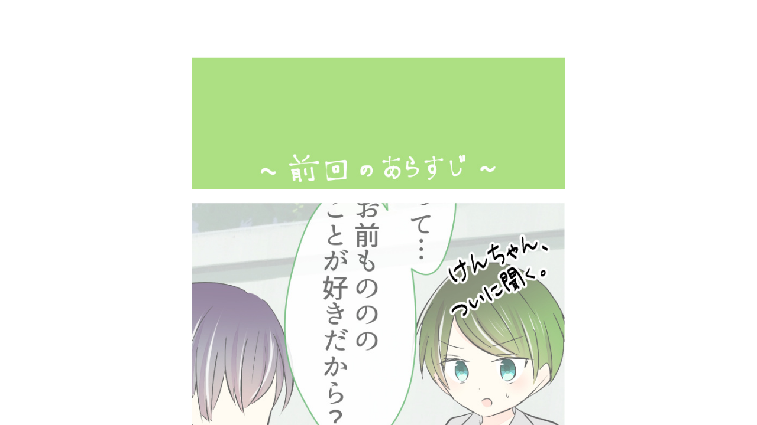

--- FILE ---
content_type: text/html;charset=UTF-8
request_url: https://manga.line.me/indies/book/article?id=51575
body_size: 2864
content:
<!DOCTYPE html>
<html prefix="fb: http://www.facebook.com/2008/fbml">
  <head>
    <meta charset="UTF-8">
    <meta name="viewport" content="width=device-width, initial-scale=1">
    <title>
      
        小学デビュー！ 好きの理由｜島えな｜LINE マンガ
      
    </title>

    <meta http-equiv="X-UA-Compatible" content="IE=edge">
    
      <meta
        name="description"
        content="小学デビュー！ 好きの理由｜"
      >
      <meta
        property="og:description"
        content="小学デビュー！ 好きの理由｜"
      >
      <meta
        name="keywords"
        content="島えな,小学デビュー！ 好きの理由,,,,LINE,マンガ,漫画,まんが,立ち読み,無料"
      >
      <meta
        content="https://manga.line.me/book/detail?id=51575"
        property="og:url"
      >
      <meta content="https://cdn-manga-static-file-origin.ldf-static.net/router/indies_book/ZAu2SUNpHxB8Z09ouAFJKxi7.jpg" property="og:image">
    
    <link href="https://cdn-manga-static-file-origin.ldf-static.net/web/webtoon-linemanga-web/line_manga_web/edge/pc/css/mangaweb_dfb9164cd6f3b6e77984659985cc156ceb4a8aa2.css" rel="stylesheet">
    <link rel="apple-touch-icon" href="https://cdn-manga-static-file-origin.ldf-static.net/web/webtoon-linemanga-web/line_manga_web/edge/pc/img/apple_touch_icon_v6.png">
<link rel="icon" href="https://cdn-manga-static-file-origin.ldf-static.net/web/webtoon-linemanga-web/line_manga_web/edge/pc/img/favicon_v6.png" sizes="192x192">
<link rel="shortcut icon" href="https://cdn-manga-static-file-origin.ldf-static.net/web/webtoon-linemanga-web/line_manga_web/edge/pc/img/favicon_v6.ico" type="image/x-icon">

    <script>
      (function(i,s,o,g,r,a,m){i['GoogleAnalyticsObject']=r;i[r]=i[r]||function(){ (i[r].q=i[r].q||[]).push(arguments)},i[r].l=1*new Date();a=s.createElement(o),m=s.getElementsByTagName(o)[0];a.async=1;a.src=g;m.parentNode.insertBefore(a,m)})(window,document,'script','//www.google-analytics.com/analytics.js','ga');
      ga('create', 'UA-55451058-1', 'auto', {'sampleRate': 10});
      ga('send', 'pageview');
    </script>
    
  <!-- Google Tag Manager -->
  <script>(function(w,d,s,l,i){w[l]=w[l]||[];w[l].push({'gtm.start':
  new Date().getTime(),event:'gtm.js'});var f=d.getElementsByTagName(s)[0],
  j=d.createElement(s),dl=l!='dataLayer'?'&l='+l:'';j.async=true;j.src=
  'https://www.googletagmanager.com/gtm.js?id='+i+dl;f.parentNode.insertBefore(j,f);
  })(window,document,'script','dataLayer',"GTM-KRK9LLQ");</script>
  <!-- End Google Tag Manager -->





    <noscript>
      <div style="position: absolute; top: 0px; bottom: 0px; z-index: 999; left: 0px; right: 0px; background: rgba(6, 6, 6, 0.6);">
        <div class="MdLYR10" style="position: absolute; top: 50%; left: 50%; width: 400px; height: 180px; margin: -123.5px 0px 0px -200px;">
          <div class="mdLYR10Body">
            <p class="mdLYR10Txt">JavaScriptが無効になっています。<br>
              正常にLINE マンガをご利用いただくために、<br>
              JavaScriptの設定を有効にしてください。
            </p>
          </div>
        </div>
      </div>
    </noscript>

  </head>

  <body>
    
<!-- Google Tag Manager (noscript) -->
<noscript><iframe src="https://www.googletagmanager.com/ns.html?id=GTM-KRK9LLQ"
  height="0" width="0" style="display:none;visibility:hidden"></iframe></noscript>
  <!-- End Google Tag Manager (noscript) -->



    <div id="root"></div>
    <script>
      var imgs = {};
      var links = {};
      
        imgs[0] = {
          'url':    'https://cdn-manga-static-file-origin.ldf-static.net/router/indies_book/ABgJLT6dcRqSBA7bKnoGEoFk.jpg',
          'height': 4643,
          'width': 690
        };
        links[0] = [];
        
      
        imgs[1] = {
          'url':    'https://cdn-manga-static-file-origin.ldf-static.net/router/indies_book/6hlLA00d8yVdblUR6LOW8TVs.jpg',
          'height': 5135,
          'width': 690
        };
        links[1] = [];
        
      
        imgs[2] = {
          'url':    'https://cdn-manga-static-file-origin.ldf-static.net/router/indies_book/dQ2mxv4m9JoP3ZS0JeP2NGOS.jpg',
          'height': 4807,
          'width': 690
        };
        links[2] = [];
        
      
        imgs[3] = {
          'url':    'https://cdn-manga-static-file-origin.ldf-static.net/router/indies_book/hu30FWnO3qWgIoJJMQ037iuT.jpg',
          'height': 5000,
          'width': 690
        };
        links[3] = [];
        
      
        imgs[4] = {
          'url':    'https://cdn-manga-static-file-origin.ldf-static.net/router/indies_book/hqkA3pMHw9FGsTZE5VO4Q00Y.jpg',
          'height': 6064,
          'width': 690
        };
        links[4] = [];
        
      
        imgs[5] = {
          'url':    'https://cdn-manga-static-file-origin.ldf-static.net/router/indies_book/A8MUL1jXrHldyi9kuIIDQsTx.jpg',
          'height': 5000,
          'width': 690
        };
        links[5] = [];
        
      
        imgs[6] = {
          'url':    'https://cdn-manga-static-file-origin.ldf-static.net/router/indies_book/gMpAOHeFfk0m0qM87LVmQpik.jpg',
          'height': 5153,
          'width': 690
        };
        links[6] = [];
        
      
        imgs[7] = {
          'url':    'https://cdn-manga-static-file-origin.ldf-static.net/router/indies_book/cuTQWPEgi2Az9VFFtCzY6BaU.jpg',
          'height': 5000,
          'width': 690
        };
        links[7] = [];
        
      
        imgs[8] = {
          'url':    'https://cdn-manga-static-file-origin.ldf-static.net/router/indies_book/BOs6PbakWZvmlJwI6nSl9gZW.jpg',
          'height': 5205,
          'width': 690
        };
        links[8] = [];
        
      
        imgs[9] = {
          'url':    'https://cdn-manga-static-file-origin.ldf-static.net/router/indies_book/0gEHKzVhXhoBuvMN3OpPMKqa.jpg',
          'height': 4832,
          'width': 690
        };
        links[9] = [];
        
      
        imgs[10] = {
          'url':    'https://cdn-manga-static-file-origin.ldf-static.net/router/indies_book/8SmmvoIK0McDiSssfd5Fk6Cg.jpg',
          'height': 5000,
          'width': 690
        };
        links[10] = [];
        
      
        imgs[11] = {
          'url':    'https://cdn-manga-static-file-origin.ldf-static.net/router/indies_book/2XUkXD2RDrn6EyiUcgfNoOwI.jpg',
          'height': 5024,
          'width': 690
        };
        links[11] = [];
        
      
        imgs[12] = {
          'url':    'https://cdn-manga-static-file-origin.ldf-static.net/router/indies_book/UEgl3QnVKme5DDLccZB5cxqC.jpg',
          'height': 4981,
          'width': 690
        };
        links[12] = [];
        
      
        imgs[13] = {
          'url':    'https://cdn-manga-static-file-origin.ldf-static.net/router/indies_book/s8Opk3oXkz42Pe43lxk9ydFw.jpg',
          'height': 5492,
          'width': 690
        };
        links[13] = [];
        
      
        imgs[14] = {
          'url':    'https://cdn-manga-static-file-origin.ldf-static.net/router/indies_book/yzTG4Hn1Ugo7Gey8yRjTZZsJ.jpg',
          'height': 3776,
          'width': 690
        };
        links[14] = [];
        
      

      var portal_pages = {};
      

      var portal_tocs = [];
      

      var OPTION = {
          API_PATH: '',
          productName: '小学デビュー！',
          isLoggedIn: false,
          nickname: "",
          show_modal: 0,
          containerClass: '.fnViewerContainer',
          imgs: imgs,
          links: links,
          start_point: 1,
          bookId: '51575',
          productId: '3943',
          isSubscribed: 0,
          is_private_brand: 0,
          mediado_token: '',
          mediado_contents_url: '',
          mediado_contents_file: '',
          orientation: 'vertical',
          isPortal:  false ,
          portalPages: portal_pages,
          portalTocs: portal_tocs,
          likedCount: 685,
          isLiked: 0,
          isSubscribed: 0,
          title: '好きの理由',
          description: decodeURIComponent(''),
          thumbnailUrl: 'https://cdn-manga-static-file-origin.ldf-static.net/router/indies_book/ZAu2SUNpHxB8Z09ouAFJKxi7.jpg',
          isConclusion: 0,
          authorName: '島えな',
          authorProfileImageUrl: 'https://cdn-manga-static-file-origin.ldf-static.net/router/indies_author/s9CKvT0400HbalfLExIlZ95V.png',
          authorComment: '再ザャスコ回でした！前回の皆さんのコメント楽しく見てました。いつもありがとうございます！',
          shareFacebookUrl: 'https://app-manga.line.me/schema/timeline_indies/44391/',
          shareTwitterUrl: 'https://app-manga.line.me/schema/timeline_indies/44391/',
          shareLineUrl: 'https://app-manga.line.me/schema/timeline_indies/44391/',
          shareText: '【無料】「小学デビュー！」を読んでるよ！LINEマンガなら今すぐ無料で第1話が読める！',
          hashtags: 'LINEマンガ',
          valuation: null,
          
          
          
          
            commentCount: 109,
            isCommented: 0,
            maxChargeVolume:  null ,
          
          is_during_web_periodic_campaign: false,
        };
        OPTION.bookType = 'indies'
        
    </script>
    <script
      type="text/javascript"
      src="https://cdn-manga-static-file-origin.ldf-static.net/web/webtoon-linemanga-web/line_manga_web/edge/pc/js/lc.line.mangaweb_dfb9164cd6f3b6e77984659985cc156ceb4a8aa2.js"
      crossorigin>
  </script>
  </body>
</html>
